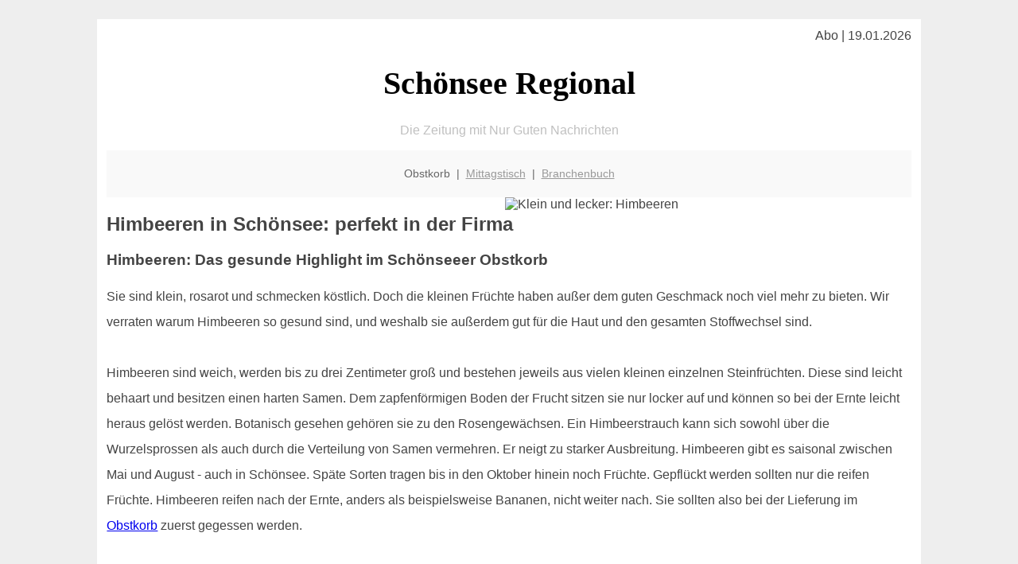

--- FILE ---
content_type: text/html; charset=UTF-8
request_url: http://schoensee-regional.de/obstkorb/himbeeren/
body_size: 5025
content:

<!DOCTYPE html PUBLIC "-//W3C//DTD XHTML 1.0 Transitional//EN"
   "http://www.w3.org/TR/xhtml1/DTD/xhtml1-transitional.dtd">
<html xmlns="http://www.w3.org/1999/xhtml" xml:lang="de" lang="de">
<head>

  <title>Im Schönseeer Obst-Lieferservice: Himbeeren</title>
  <meta http-equiv="Content-Type" content="text/html; charset=utf-8"/>
  <link rel="shortcut icon" href="/favicon.ico" />
  <meta name="description" content="Kinder lieben Himbeeren, und die meisten Erwachsenen auch. Fast jeder weiß daß man die aromatischen Früchte möglichst sofort nach dem Pflügen essen sollte - Nachreifen ist nicht! Alles weitere Wissenswerte fasst das Team von  schoensee-regional.de für Sie zusammen." />    
  <meta name="viewport" content="width=device-width, initial-scale=1" />
	<style type="text/css"><!--
    body {
        color: #444444;
        background-color: #EEEEEE;
        font-family: 'Trebuchet MS', sans-serif;
        font-size: 100%;
    }
    
    .clear { 
	clear:both; 
	display:block; 
	height:0px; 
	margin:0; 
    } /* Use this br class to clear floated columns */
    
    .step {
	width:100%; /*796px*/
	background:url(http://bilder.xregional.de/step.gif) repeat-x;
	height:3px;
	margin-left:2px;
	margin-top:4px;
	margin-bottom:4px;
    }

.post iframe {
        max-width: 100%;
}

.elastic-video {
	position: relative;
	padding-bottom: 55%;
	padding-top: 15px;
	height: 0;
	overflow: hidden;
}
.elastic-video iframe {
	position: absolute;
	top: 0;
	left: 0;
	width: 100%;
	height: 100%;
}

.logo	{margin:0; float:left;}   /* neu von TM am 26.4.15 ergänzt */
.logo h1{font-family: 'Oleo Script Swash Caps', cursive; font-size:36px; color:#b0c900; font-weight:400; float:left;}
.logo h1 span	{font-size:28px; color:#465157;}


    h1 { font-size: 2.5em;}
    h2 { font-size: 1.5em; }
    #page{
        background-color: #FFFFFF;
        width: 80%;
        margin: 24px auto;
        padding: 12px;
    }
    
@media screen and (max-width: 479px) {   /* für Smartphones! Da will ich den ganzen Raum haben!! */
  #page{
    background-color: #FFFFFF;
    width: 100%;
    padding: 3px;
  }
}    
    
    
    
    #header{
        padding: 1px ;
        text-align: center;
    }
    .header{ background-color: #415792; color: #FFFFFF; }
    #content {
        padding: 4px 0 10px 0;
    }
    #footer {
        color:#666666;
        background: #f9f9f9;
        padding: 10px 20px;
        border-top: 5px #efefef solid;
        font-size: 0.9em;
        line-height: 2;
        text-align: center;
    }
    #footer a {
        color: #999999;
    }
    #ganzoben {
        color:#666666;
        background: #f9f9f9;
        padding: 5px 10px;
        text-align: center;
        font-size: 0.9em;        
    }
    #ganzoben a {
        color: #999999;
    }
    --></style>
    
<script type="text/javascript">
  (function(i,s,o,g,r,a,m){i['GoogleAnalyticsObject']=r;i[r]=i[r]||function(){
  (i[r].q=i[r].q||[]).push(arguments)},i[r].l=1*new Date();a=s.createElement(o),
  m=s.getElementsByTagName(o)[0];a.async=1;a.src=g;m.parentNode.insertBefore(a,m)
  })(window,document,'script','//www.google-analytics.com/analytics.js','ga');

  ga('create', '', 'auto');
  ga('send', 'pageview');

</script>


<script type="text/javascript"> <!--
    function UnCryptMailto( s )
    {
        var n = 0;
        var r = "";
        for( var i = 0; i < s.length; i++)
        {
            n = s.charCodeAt( i );
            if( n >= 8364 )
            {
                n = 128;
            }
            r += String.fromCharCode( n - 1 );
        }
        return r;
    }

    function linkTo_UnCryptMailto( s )
    {
        location.href=UnCryptMailto( s );
    }
    // --> </script>


</head>
<body>



 <div id="page">
 
 
 <div align="right"> Abo | 19.01.2026 </div> 


 <a href="/" style="text-decoration: none; color:black">
 <h1 style="font-family: 'Cardo', serif; text-align: center">
 Schönsee Regional   <!-- 'Regensburg Regional' -->
 </h1>
 </a>

<!--
<span style="text-align:center; color:silver;" >Die Zeitung mit Nur Guten Nachrichten</span>
-->
<p style="text-align:center; color:silver;" >Die Zeitung mit Nur Guten Nachrichten</p>
<!-- normale Schrift <span style="color: red;">rote Schrift</span> normale Schrift -->
 
 
 
  <div id="ganzoben">

  <p style="line-height: 1.5;">
    
  Obstkorb&nbsp; | &nbsp;<a href='/mittagstisch'>Mittagstisch</a>&nbsp; | &nbsp;<a href='/branchenbuch'>Branchenbuch</a>  </p>  

  </div>        
 
 
 <img src='http://bilder.xregional.de/xregional/obstkorb/himbeer-schaelchen_vert.jpg' width='50%' alt='Klein und lecker: Himbeeren' align='right' hspace='5'/><h2>Himbeeren in Schönsee: perfekt in der Firma</h2>



 


<h3>Himbeeren: Das gesunde Highlight im Schönseeer Obstkorb</h3>
<p style="line-height: 2;">


Sie sind klein, rosarot und schmecken köstlich. Doch die kleinen Früchte haben außer dem guten Geschmack noch viel mehr zu bieten. Wir verraten warum Himbeeren so gesund sind, und weshalb sie außerdem gut für die Haut und den gesamten Stoffwechsel sind.
<br><br>
Himbeeren sind weich, werden bis zu drei Zentimeter groß und bestehen jeweils aus vielen kleinen einzelnen Steinfrüchten. Diese sind leicht behaart und besitzen einen harten Samen. Dem zapfenförmigen Boden der Frucht sitzen sie nur locker auf und können so bei der Ernte leicht heraus gelöst werden. Botanisch gesehen gehören sie zu den Rosengewächsen.

Ein Himbeerstrauch kann sich sowohl über die Wurzelsprossen als auch durch die Verteilung von Samen vermehren. Er neigt zu starker Ausbreitung. Himbeeren gibt es saisonal zwischen Mai und August - auch in Schönsee. Späte Sorten tragen bis in den Oktober hinein noch Früchte. Gepflückt werden sollten nur die reifen Früchte. Himbeeren reifen nach der Ernte, anders als beispielsweise Bananen, nicht weiter nach. Sie sollten also bei der Lieferung im <a href='../'>Obstkorb</a> zuerst gegessen werden.
<br/><br/>
</p>


<h3>Ernte und Pflanzen</h3>
<p style="line-height: 2;">


Es gibt drei verschiedene Arten von Himbeeren. Die sommertragenden Himbeeren können im Juli geerntet werden. Die herbsttragenden Himbeeren sind vom Spätsommer bis in den Herbst hinein reif. Wer mit dem Gedanken spielt selbst Himbeeren anzupflanzen aber wenig Zeit für die Pflege hat, sollte sich eine Sorte der Herbsthimbeeren anschaffen. Diese Pflanzen sind pflegeleichter als ihr Pendant die Sommerhimbeeren - interessant für alle Schönseeer Gartenfreunde die gerne selbst anbauen. Die Früchte schmecken genauso süß, stehen aber bei Würmern nicht an erster Stelle des Speiseplans.
<br><br>
Himbeeren eignen sich sehr gut zum rohen Verzehr. Ihr Aroma und der süße Geschmack sind ein besonderer Genuss. Sie sollten allerdings vorher, wie eigentlich grundsätzlich alle Früchte, immer gründlich abgespült werden. Hierfür die Beeren in ein Sieb geben und dieses in ein mit Wasser gefülltes Gefäß tauchen. Anschließend die Früchte abtropfen lassen oder auf ein Stück Küchenrolle legen. Diese Methoden sind für die Himbeeren schonender als sie direkt unter fließendem Wasser abzuwaschen.<br> Danach kann man sie zum Beispiel mit <a href='../bananen/' title='Bananen' target=''>Bananen</a> und <a href='../trauben/' title='Weintrauben' target=''>Trauben</a> zu einem leckeren Obstsalat verarbeiten.
</p>


<br/>
Hier gehts zum <a href='../'>Büro-Obst-Service für Schönsee</a>
<br/><br/><br/>


<img src='http://bilder.xregional.de/xregional/obstkorb/himbeeren-in-der-schale.jpg' width='100%' alt='Himbeeren und die Obstkiste' align='center' vspace='5'/>




<h3>Gesundheit, Vitamine, Farbe: Wissenswertes zum Thema "Himbeeren"</h3>
<p style="line-height: 2;">
Der Zuckergehalt von Himbeeren ist recht hoch. Jedoch wirken sie dennoch, bedingt durch den hohen Wassergehalt, entschlackend und sind dabei kalorienarm. Die charakteristische Farbgebung von Himbeeren wird durch natürliche Farbstoffe, den so genannten Flavonoiden, verursacht. Diese gehören zu den Antioxidantien. Das sind Stoffe die so genannte "freie Radikale" bekämpfen und unschädlich machen. Freie Radikale werden zum Teil vom Körper selbst durch Stoffwechselprozesse gebildet. Hauptsächlich jedoch entstehen sie durch äußere Einflüsse wie Umweltgifte, Rauchen oder UV-Strahlung. Im Normalfall verfügt unser Körper über ein gut funktionierendes Netzwerk zum Schutz gegen freie Radikale. Wenn sich diese jedoch zu stark ausgebreitet haben und die Konzentration zu hoch wird, entsteht so genannter "oxidativer Stress". Dieser ist verantwortlich für die Entstehung von Entzündungen und beschleunigt den Alterungsprozess.<br>
Nennenswert ist auch der hohe Anteil an Vitamin C in den Früchten. Dieses Vitamin wird für zahlreiche Prozesse im menschlichen Organismus benötigt. Es stärkt die Immunabwehr und bewahrt uns so vor Infekten. Außerdem wird es vom Körper für den Aufbau des Bindegewebes benötigt, erhöht die Aufnahmebereitschaft von Eisen und reguliert die Aufrechterhaltung der Funktionen im zentralen Nervensystem. Die Himbeere kann sogar Einfluss auf den Cholesterinspiegel haben und dafür sorgen, dass das Blut besser durch den Körper fließt.
</p>



<h3>Fazit</h3>
<p style="line-height: 2;">

Man kann also durchaus behaupten dass Himbeeren echte Powerfrüchte sind und sich damit sehr gut für einen Fruchtkorb eignen. Zum Schluss noch ein Geheimtipp: durch die in der Himbeere enthaltene Salicylsäure lässt sich sogar Fiber senken.
Wir wünschen Guten Appetit! 
</p>



<a href='../'>zurück zum Obstlieferservice Schönsee</a>
<br/><br/>




<div class="clear"></div>


<p align='center'>

<script async src="//pagead2.googlesyndication.com/pagead/js/adsbygoogle.js"></script>
<!-- responsive-portale -->
<ins class="adsbygoogle"
     style="display:block"
     data-ad-client="ca-pub-9178521158542169"
     data-ad-slot="9970314441"
     data-ad-format="auto"></ins>
<script>
(adsbygoogle = window.adsbygoogle || []).push({});
</script> 
                    
</p> 



<div class="clear"></div>
<hr style="border: 0;border-top: 1px dashed #ccc;">
Himbeeren sind nur während der Saison im <a href="/obstkorb/" title="Obstkorb Schönsee" target="">Schönseeer Obstkorb</a> - obwohl sie importiert natürlich inzwischen ganzjährig verfügbar sind
  

<div class="clear"></div>
<hr style="border: 0;border-top: 1px dashed #ccc;">

<p>
<i>Das ist vielleicht auch interessant:</i><br/>
Wie kommt man in Schönsee zur <br/>richtigen Bank und zum <a href="/girokonto">richtigen Girokonto</a>
</p>

        
        <div id="footer">
            <p>
            <a href="/" title="Startseite">Home</a> |
            <a href="/partnervermittlung" title="Partersuche Singlebörse">Partnervermittlung Schönsee</a> |
            <a href="/girokonto" title="Bankkonto Vergleich">Girokonto</a> |
            <a href="#" title="kaufen und verkaufen">Kleinanzeigen</a> |

            <a href="/firmenservice" title="Lieferung direkt ins Büro">Firmenservice</a> |
            <a href="/garten" title="Die grüne Oase zuhause">Garten</a> |
            <a href="/lachen" title="Unsere Witze - was zum Lachen">Lachen</a> |

            <a href="/datenschutz" title="Schützenswertes">Datenschutz</a> |
            <a href="/impressum" title="Adresse und Kontakt">Impressum</a>
            
            </p>
        </div>        
        
 </div>



    
</body>
</html>


--- FILE ---
content_type: text/html; charset=utf-8
request_url: https://www.google.com/recaptcha/api2/aframe
body_size: 267
content:
<!DOCTYPE HTML><html><head><meta http-equiv="content-type" content="text/html; charset=UTF-8"></head><body><script nonce="9vTw17Z2jHbqMIcQ_UUefA">/** Anti-fraud and anti-abuse applications only. See google.com/recaptcha */ try{var clients={'sodar':'https://pagead2.googlesyndication.com/pagead/sodar?'};window.addEventListener("message",function(a){try{if(a.source===window.parent){var b=JSON.parse(a.data);var c=clients[b['id']];if(c){var d=document.createElement('img');d.src=c+b['params']+'&rc='+(localStorage.getItem("rc::a")?sessionStorage.getItem("rc::b"):"");window.document.body.appendChild(d);sessionStorage.setItem("rc::e",parseInt(sessionStorage.getItem("rc::e")||0)+1);localStorage.setItem("rc::h",'1768782207600');}}}catch(b){}});window.parent.postMessage("_grecaptcha_ready", "*");}catch(b){}</script></body></html>